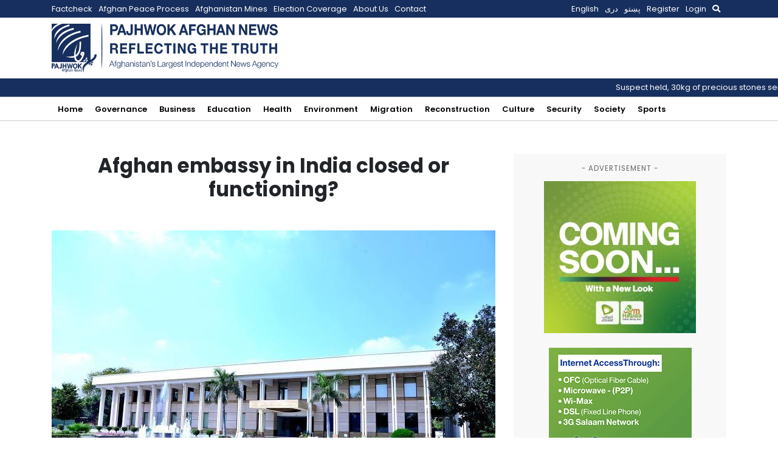

--- FILE ---
content_type: text/html; charset=utf-8
request_url: https://www.google.com/recaptcha/api2/aframe
body_size: 265
content:
<!DOCTYPE HTML><html><head><meta http-equiv="content-type" content="text/html; charset=UTF-8"></head><body><script nonce="e_cFQRMi_Diiufv7md9qqw">/** Anti-fraud and anti-abuse applications only. See google.com/recaptcha */ try{var clients={'sodar':'https://pagead2.googlesyndication.com/pagead/sodar?'};window.addEventListener("message",function(a){try{if(a.source===window.parent){var b=JSON.parse(a.data);var c=clients[b['id']];if(c){var d=document.createElement('img');d.src=c+b['params']+'&rc='+(localStorage.getItem("rc::a")?sessionStorage.getItem("rc::b"):"");window.document.body.appendChild(d);sessionStorage.setItem("rc::e",parseInt(sessionStorage.getItem("rc::e")||0)+1);localStorage.setItem("rc::h",'1769009854159');}}}catch(b){}});window.parent.postMessage("_grecaptcha_ready", "*");}catch(b){}</script></body></html>